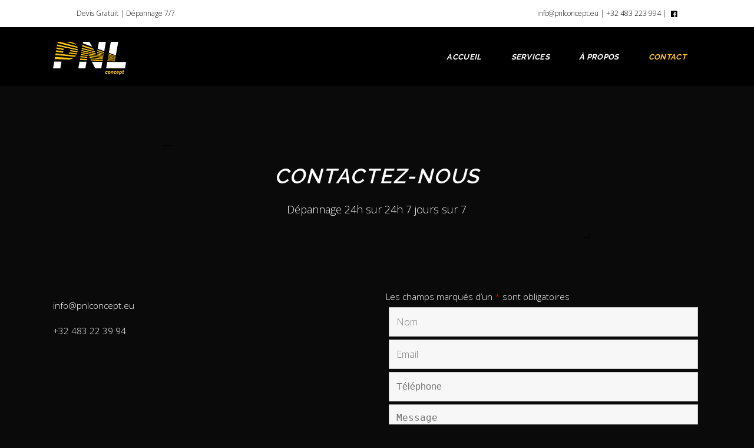

--- FILE ---
content_type: text/css
request_url: https://pnlconcept.eu/wp-content/themes/dessau-child/style.css?ver=6.3.7
body_size: 43
content:
/*
Theme Name: Bg Child
Theme URI: http://baraque-grffik.be
Description: A child theme Dessau 
Author: Corentin Thirion
Author URI: http://themeforest.net/user/select-themes
Version: 1.0.0
Text Domain: dessau
Template: dessau
*/


--- FILE ---
content_type: text/css
request_url: https://pnlconcept.eu/wp-content/themes/dessau/assets/css/style_dynamic.css?ver=1695296059
body_size: 2346
content:
a:hover, h1 a:hover, h2 a:hover, h3 a:hover, h4 a:hover, h5 a:hover, h6 a:hover, p a:hover, .qodef-comment-holder .qodef-comment-text .comment-edit-link:hover, .qodef-comment-holder .qodef-comment-text .comment-reply-link:hover, .qodef-comment-holder .qodef-comment-text .replay:hover, .qodef-owl-slider .owl-nav .owl-next:hover, .qodef-owl-slider .owl-nav .owl-prev:hover, .qodef-fullscreen-sidebar .widget ul li a:hover, .qodef-fullscreen-sidebar .widget #wp-calendar tfoot a:hover, .qodef-fullscreen-sidebar .widget.widget_search .input-holder button:hover, .qodef-fullscreen-sidebar .widget.widget_tag_cloud a:hover, .qodef-side-menu .widget ul li a:hover, .qodef-side-menu .widget #wp-calendar tfoot a:hover, .qodef-side-menu .widget.widget_search .input-holder button:hover, .qodef-side-menu .widget.widget_tag_cloud a:hover, .wpb_widgetised_column .widget ul li a:hover, aside.qodef-sidebar .widget ul li a:hover, .wpb_widgetised_column .widget #wp-calendar tfoot a:hover, aside.qodef-sidebar .widget #wp-calendar tfoot a:hover, .wpb_widgetised_column .widget.widget_search .input-holder button:hover, aside.qodef-sidebar .widget.widget_search .input-holder button:hover, .wpb_widgetised_column .widget.widget_tag_cloud a:hover, aside.qodef-sidebar .widget.widget_tag_cloud a:hover, .widget ul li a:hover, .widget #wp-calendar tfoot a:hover, .widget.widget_search .input-holder button:hover, .widget.widget_tag_cloud a:hover, body .pp_pic_holder a.pp_next:hover, body .pp_pic_holder a.pp_previous:hover, .widget_icl_lang_sel_widget .wpml-ls-legacy-dropdown .wpml-ls-item-toggle:hover, .widget_icl_lang_sel_widget .wpml-ls-legacy-dropdown-click .wpml-ls-item-toggle:hover, .qodef-blog-holder article.sticky .qodef-post-title a, .qodef-blog-holder article .qodef-post-info-top>div a:hover, .qodef-bl-standard-pagination ul li.qodef-bl-pag-active a, .qodef-blog-pagination ul li a.qodef-pag-active, .qodef-author-description .qodef-author-description-text-holder .qodef-author-name a:hover, .qodef-author-description .qodef-author-description-text-holder .qodef-author-social-icons a:hover, .qodef-blog-single-navigation .qodef-blog-single-next:hover, .qodef-blog-single-navigation .qodef-blog-single-prev:hover, .qodef-blog-list-holder .qodef-bli-info>div a:hover, .qodef-blog-list-holder.qodef-bl-minimal .qodef-post-info-date a:hover, .qodef-blog-list-holder.qodef-bl-simple .qodef-bli-content .qodef-post-info-date a:hover, .qodef-main-menu ul li a:hover, .qodef-top-bar .widget a:hover, .qodef-main-menu>ul>li.qodef-active-item>a, .qodef-light-header .qodef-page-header>div:not(.qodef-sticky-header):not(.fixed) .qodef-main-menu>ul>li.qodef-active-item>a, .qodef-light-header .qodef-page-header>div:not(.qodef-sticky-header):not(.fixed) .qodef-main-menu>ul>li>a:hover, .qodef-dark-header .qodef-page-header>div:not(.qodef-sticky-header):not(.fixed) .qodef-main-menu>ul>li.qodef-active-item>a, .qodef-dark-header .qodef-page-header>div:not(.qodef-sticky-header):not(.fixed) .qodef-main-menu>ul>li>a:hover, .qodef-drop-down .wide .second .inner>ul>li.current-menu-ancestor>a, .qodef-drop-down .wide .second .inner>ul>li.current-menu-item>a, .qodef-light-header .qodef-page-header>div:not(.qodef-sticky-header):not(.fixed) .qodef-fullscreen-menu-opener.qodef-fm-opened, .qodef-light-header .qodef-page-header>div:not(.qodef-sticky-header):not(.fixed) .qodef-fullscreen-menu-opener:hover, nav.qodef-fullscreen-menu ul li ul li.current-menu-ancestor>a, nav.qodef-fullscreen-menu ul li ul li.current-menu-item>a, nav.qodef-fullscreen-menu>ul>li.qodef-active-item>a, .qodef-header-vertical-closed .qodef-vertical-menu ul li a, .qodef-header-vertical-closed .qodef-vertical-menu ul li.current-menu-ancestor>a, .qodef-header-vertical-closed .qodef-vertical-menu ul li.current-menu-item>a, .qodef-header-vertical-closed .qodef-vertical-menu ul li.current_page_item>a, .qodef-header-vertical-closed .qodef-vertical-menu ul li.qodef-active-item>a, .qodef-header-vertical-closed .qodef-vertical-menu>ul>li.current-menu-ancestor>a, .qodef-header-vertical-closed .qodef-vertical-menu>ul>li.current-menu-item>a, .qodef-header-vertical-closed .qodef-vertical-menu>ul>li.current_page_item>a, .qodef-header-vertical-closed .qodef-vertical-menu>ul>li.qodef-active-item>a, .qodef-header-vertical .qodef-vertical-menu ul li a, .qodef-header-vertical .qodef-vertical-menu ul li.current-menu-ancestor>a, .qodef-header-vertical .qodef-vertical-menu ul li.current-menu-item>a, .qodef-header-vertical .qodef-vertical-menu ul li.current_page_item>a, .qodef-header-vertical .qodef-vertical-menu ul li.qodef-active-item>a, .qodef-mobile-header .qodef-mobile-menu-opener.qodef-mobile-menu-opened a, .qodef-mobile-header .qodef-mobile-nav .qodef-grid>ul>li.qodef-active-item>a, .qodef-mobile-header .qodef-mobile-nav .qodef-grid>ul>li.qodef-active-item>h6, .qodef-mobile-header .qodef-mobile-nav ul li a:hover, .qodef-mobile-header .qodef-mobile-nav ul li h6:hover, .qodef-mobile-header .qodef-mobile-nav ul ul li.current-menu-ancestor>a, .qodef-mobile-header .qodef-mobile-nav ul ul li.current-menu-ancestor>h6, .qodef-mobile-header .qodef-mobile-nav ul ul li.current-menu-item>a, .qodef-mobile-header .qodef-mobile-nav ul ul li.current-menu-item>h6, .qodef-sticky-header .qodef-main-menu>ul>li.qodef-active-item>a, .qodef-sticky-header .qodef-main-menu>ul>li>a:hover, .qodef-search-page-holder article.sticky .qodef-post-title a, .qodef-search-cover .qodef-search-close:hover, .qodef-side-menu-button-opener.opened, .qodef-side-menu-button-opener:hover, .qodef-title-holder.qodef-standard-with-breadcrumbs-type .qodef-breadcrumbs a:hover, .qodef-portfolio-full-screen-slider-holder #qodef-ptf-info-block .qodef-pli-info-holder .qodef-pli-info p a:hover, .qodef-portfolio-full-screen-slider-holder .qodef-portfolio-list-holder.qodef-nav-light-skin .qodef-next:hover, .qodef-portfolio-full-screen-slider-holder .qodef-portfolio-list-holder.qodef-nav-light-skin .qodef-prev:hover, .qodef-portfolio-full-screen-slider-holder .qodef-portfolio-list-holder.qodef-nav-dark-skin .qodef-next:hover, .qodef-portfolio-full-screen-slider-holder .qodef-portfolio-list-holder.qodef-nav-dark-skin .qodef-prev:hover, .qodef-pl-filter-holder ul li:hover span, .qodef-pl-standard-pagination ul li.qodef-pl-pag-active a, .qodef-portfolio-list-holder.qodef-pl-gallery-overlay-simple article .qodef-pli-text .qodef-pli-category-holder a:hover, .qodef-portfolio-list-holder.qodef-pl-gallery-overlay article .qodef-pli-text .qodef-pli-category-holder a:hover, .qodef-portfolio-list-holder.qodef-pl-gallery-slide-up article .qodef-pli-text .qodef-pli-category-holder a:hover, .qodef-portfolio-list-holder.qodef-pl-standard-trim article .qodef-pli-text .qodef-pli-category-holder a:hover, .qodef-portfolio-slider-holder .qodef-portfolio-list-holder.qodef-nav-light-skin .owl-nav .owl-next:hover, .qodef-portfolio-slider-holder .qodef-portfolio-list-holder.qodef-nav-light-skin .owl-nav .owl-prev:hover, .qodef-portfolio-slider-holder .qodef-portfolio-list-holder.qodef-nav-dark-skin .owl-nav .owl-next:hover, .qodef-portfolio-slider-holder .qodef-portfolio-list-holder.qodef-nav-dark-skin .owl-nav .owl-prev:hover, .qodef-portfolio-stack-slider-holder .qodef-slider-nav .qodef-next:hover, .qodef-portfolio-stack-slider-holder .qodef-slider-nav .qodef-prev:hover, .qodef-testimonials-holder.qodef-testimonials-image-pagination .qodef-testimonials-image-pagination-inner .qodef-testimonials-author-job, .qodef-testimonials-holder.qodef-testimonials-image-pagination.qodef-testimonials-light .owl-nav .owl-next:hover, .qodef-testimonials-holder.qodef-testimonials-image-pagination.qodef-testimonials-light .owl-nav .owl-prev:hover, .qodef-social-share-holder.qodef-dropdown .qodef-social-share-dropdown-opener:hover, .qodef-tabs.qodef-tabs-vertical .qodef-tabs-nav li a, .qodef-twitter-list-holder .qodef-tweet-text a:hover, .qodef-twitter-list-holder .qodef-twitter-profile a:hover, .widget.widget_qodef_twitter_widget .qodef-twitter-widget li .qodef-tweet-text a:hover { color: #fdc612;}.qodef-light-header .qodef-page-header>div:not(.fixed):not(.qodef-sticky-header) .qodef-menu-area .widget a:hover, .qodef-light-header .qodef-page-header>div:not(.fixed):not(.qodef-sticky-header).qodef-menu-area .widget a:hover, .qodef-dark-header .qodef-page-header>div:not(.fixed):not(.qodef-sticky-header) .qodef-menu-area .widget a:hover, .qodef-dark-header .qodef-page-header>div:not(.fixed):not(.qodef-sticky-header).qodef-menu-area .widget a:hover, .qodef-dark-header.qodef-header-vertical-closed .qodef-vertical-menu ul li a, .qodef-light-header.qodef-header-vertical-closed .qodef-vertical-menu ul li a:hover, .qodef-light-header.qodef-header-vertical-closed .qodef-vertical-menu ul li ul li.current-menu-ancestor>a, .qodef-light-header.qodef-header-vertical-closed .qodef-vertical-menu ul li ul li.current-menu-item>a, .qodef-light-header.qodef-header-vertical-closed .qodef-vertical-menu ul li ul li.current_page_item>a, .qodef-light-header.qodef-header-vertical-closed .qodef-vertical-menu>ul>li.current-menu-ancestor>a, .qodef-light-header.qodef-header-vertical-closed .qodef-vertical-menu>ul>li.qodef-active-item>a, .qodef-dark-header.qodef-header-vertical-closed .qodef-vertical-menu>ul>li>a:hover, .qodef-dark-header.qodef-header-vertical-closed .qodef-vertical-menu>ul>li.current-menu-ancestor>a, .qodef-dark-header.qodef-header-vertical-closed .qodef-vertical-menu>ul>li.current-menu-item>a, .qodef-dark-header.qodef-header-vertical-closed .qodef-vertical-menu>ul>li.current_page_item>a, .qodef-dark-header.qodef-header-vertical-closed .qodef-vertical-menu>ul>li.qodef-active-item>a, .qodef-light-header.qodef-header-vertical .qodef-vertical-menu ul li a:hover, .qodef-light-header.qodef-header-vertical .qodef-vertical-menu ul li ul li.current-menu-ancestor>a, .qodef-light-header.qodef-header-vertical .qodef-vertical-menu ul li ul li.current-menu-item>a, .qodef-light-header.qodef-header-vertical .qodef-vertical-menu ul li ul li.current_page_item>a, .qodef-light-header.qodef-header-vertical .qodef-vertical-menu>ul>li.current-menu-ancestor>a, .qodef-light-header.qodef-header-vertical .qodef-vertical-menu>ul>li.qodef-active-item>a, .qodef-dark-header.qodef-header-vertical .qodef-vertical-menu ul li a:hover, .qodef-dark-header.qodef-header-vertical .qodef-vertical-menu ul li ul li.current-menu-ancestor>a, .qodef-dark-header.qodef-header-vertical .qodef-vertical-menu ul li ul li.current-menu-item>a, .qodef-dark-header.qodef-header-vertical .qodef-vertical-menu ul li ul li.current_page_item>a, .qodef-dark-header.qodef-header-vertical .qodef-vertical-menu>ul>li.current-menu-ancestor>a, .qodef-dark-header.qodef-header-vertical .qodef-vertical-menu>ul>li.qodef-active-item>a, .qodef-light-header .qodef-page-header>div:not(.qodef-sticky-header):not(.fixed) .qodef-search-opener:hover, .qodef-light-header .qodef-top-bar .qodef-search-opener:hover, .qodef-dark-header .qodef-page-header>div:not(.qodef-sticky-header):not(.fixed) .qodef-search-opener:hover, .qodef-dark-header .qodef-top-bar .qodef-search-opener:hover, .qodef-light-header .qodef-page-header>div:not(.qodef-sticky-header):not(.fixed) .qodef-side-menu-button-opener.opened, .qodef-light-header .qodef-page-header>div:not(.qodef-sticky-header):not(.fixed) .qodef-side-menu-button-opener:hover, .qodef-light-header .qodef-top-bar .qodef-side-menu-button-opener.opened, .qodef-light-header .qodef-top-bar .qodef-side-menu-button-opener:hover, .qodef-dark-header .qodef-page-header>div:not(.qodef-sticky-header):not(.fixed) .qodef-icon-widget-holder:hover, .qodef-light-header .qodef-page-header>div:not(.qodef-sticky-header):not(.fixed) .qodef-icon-widget-holder:hover, .qodef-dark-header .qodef-page-header>div:not(.qodef-sticky-header):not(.fixed) .qodef-social-icon-widget-holder:hover, .qodef-light-header .qodef-page-header>div:not(.qodef-sticky-header):not(.fixed) .qodef-social-icon-widget-holder:hover { color: #fdc612!important;}.qodef-st-loader .pulse, .qodef-st-loader .double_pulse .double-bounce1, .qodef-st-loader .double_pulse .double-bounce2, .qodef-st-loader .cube, .qodef-st-loader .rotating_cubes .cube1, .qodef-st-loader .rotating_cubes .cube2, .qodef-st-loader .stripes>div, .qodef-st-loader .wave>div, .qodef-st-loader .two_rotating_circles .dot1, .qodef-st-loader .two_rotating_circles .dot2, .qodef-st-loader .five_rotating_circles .container1>div, .qodef-st-loader .five_rotating_circles .container2>div, .qodef-st-loader .five_rotating_circles .container3>div, .qodef-st-loader .atom .ball-1:before, .qodef-st-loader .atom .ball-2:before, .qodef-st-loader .atom .ball-3:before, .qodef-st-loader .atom .ball-4:before, .qodef-st-loader .clock .ball:before, .qodef-st-loader .mitosis .ball, .qodef-st-loader .lines .line1, .qodef-st-loader .lines .line2, .qodef-st-loader .lines .line3, .qodef-st-loader .lines .line4, .qodef-st-loader .fussion .ball, .qodef-st-loader .fussion .ball-1, .qodef-st-loader .fussion .ball-2, .qodef-st-loader .fussion .ball-3, .qodef-st-loader .fussion .ball-4, .qodef-st-loader .wave_circles .ball, .qodef-st-loader .pulse_circles .ball, footer .widget #wp-calendar td#today, .qodef-fullscreen-sidebar .widget #wp-calendar td#today, .qodef-side-menu .widget #wp-calendar td#today, .ps.ps--in-scrolling.ps--x>.ps__scrollbar-x-rail>.ps__scrollbar-x, .ps.ps--in-scrolling.ps--y>.ps__scrollbar-y-rail>.ps__scrollbar-y, .ps:hover.ps--in-scrolling.ps--x>.ps__scrollbar-x-rail>.ps__scrollbar-x, .ps:hover.ps--in-scrolling.ps--y>.ps__scrollbar-y-rail>.ps__scrollbar-y, .ps:hover>.ps__scrollbar-x-rail:hover>.ps__scrollbar-x, .ps:hover>.ps__scrollbar-y-rail:hover>.ps__scrollbar-y, .qodef-blog-holder article.format-audio .qodef-blog-audio-holder .mejs-container .mejs-controls>.mejs-time-rail .mejs-time-total .mejs-time-current, .qodef-blog-holder article.format-audio .qodef-blog-audio-holder .mejs-container .mejs-controls>a.mejs-horizontal-volume-slider .mejs-horizontal-volume-current, .qodef-search-fade .qodef-fullscreen-with-sidebar-search-holder .qodef-fullscreen-search-table, .qodef-social-icons-group-widget.qodef-square-icons .qodef-social-icon-widget-holder:hover, .qodef-social-icons-group-widget.qodef-square-icons.qodef-light-skin .qodef-social-icon-widget-holder:hover, .qodef-portfolio-slider-holder .qodef-portfolio-list-holder.qodef-pag-light-skin .owl-dots .owl-dot.active span, .qodef-portfolio-slider-holder .qodef-portfolio-list-holder.qodef-pag-light-skin .owl-dots .owl-dot:hover span, .qodef-portfolio-slider-holder .qodef-portfolio-list-holder.qodef-pag-dark-skin .owl-dots .owl-dot.active span, .qodef-portfolio-slider-holder .qodef-portfolio-list-holder.qodef-pag-dark-skin .owl-dots .owl-dot:hover span, .qodef-icon-shortcode.qodef-circle, .qodef-icon-shortcode.qodef-dropcaps.qodef-circle, .qodef-icon-shortcode.qodef-square, .qodef-process-holder .qodef-process-circle, .qodef-process-holder .qodef-process-line, .qodef-tabs.qodef-tabs-standard .qodef-tabs-nav li.ui-state-active a, .qodef-tabs.qodef-tabs-standard .qodef-tabs-nav li.ui-state-hover a, .qodef-tabs.qodef-tabs-boxed .qodef-tabs-nav li.ui-state-active a, .qodef-tabs.qodef-tabs-boxed .qodef-tabs-nav li.ui-state-hover a { background-color: #fdc612;}.qodef-st-loader .pulse_circles .ball, .qodef-owl-slider+.qodef-slider-thumbnail>.qodef-slider-thumbnail-item.active img { border-color: #fdc612;}body, .qodef-content { background-color: #0a0a0a;}::selection { background: #ffffff;}::-moz-selection { background: #ffffff;}h1 { color: #ffffff;font-style: oblique;font-weight: 700;}h2 { color: #ffffff;font-style: oblique;font-weight: 600;}h3 { color: #ffffff;font-style: oblique;font-weight: 500;}h4 { font-style: oblique;font-weight: 500;}h5 { font-style: oblique;font-weight: 500;}h6 { font-style: oblique;font-weight: 500;}p { color: #ffffff;}a, p a { color: #ffffff;}a:hover, p a:hover { color: #fdc612;}h1 a:hover, h2 a:hover, h3 a:hover, h4 a:hover, h5 a:hover, h6 a:hover { color: #fdc612;}.qodef-page-footer .qodef-footer-bottom-holder { background-color: #ffffff;}.qodef-fixed-wrapper.fixed .qodef-main-menu > ul > li > a { color: #000000;}.qodef-fixed-wrapper.fixed .qodef-main-menu > ul > li:hover > a, .qodef-fixed-wrapper.fixed .qodef-main-menu > ul > li.qodef-active-item > a { color: #fdc612;}.qodef-mobile-header .qodef-mobile-header-inner { background-color: #000000;border-color: #ffffff;}.qodef-mobile-header .qodef-mobile-nav { background-color: #020202;border-color: #ffffff;}.qodef-mobile-header .qodef-mobile-nav ul li a, .qodef-mobile-header .qodef-mobile-nav ul li h6 { border-bottom-color: #ffffff;}.qodef-mobile-header .qodef-mobile-nav .qodef-grid > ul > li > a, .qodef-mobile-header .qodef-mobile-nav .qodef-grid > ul > li > h6 { color: #ffffff;}.qodef-mobile-header .qodef-mobile-nav .qodef-grid > ul > li.qodef-active-item > a, .qodef-mobile-header .qodef-mobile-nav .qodef-grid > ul > li.qodef-active-item > h6, .qodef-mobile-header .qodef-mobile-nav .qodef-grid > ul > li > a:hover, .qodef-mobile-header .qodef-mobile-nav .qodef-grid > ul > li > h6:hover { color: #fdc612;}.qodef-mobile-header .qodef-mobile-nav ul ul li a, .qodef-mobile-header .qodef-mobile-nav ul ul li h6 { color: #ffffff;}.qodef-mobile-header .qodef-mobile-nav ul ul li.current-menu-ancestor > a, .qodef-mobile-header .qodef-mobile-nav ul ul li.current-menu-item > a, .qodef-mobile-header .qodef-mobile-nav ul ul li.current-menu-ancestor > h6, .qodef-mobile-header .qodef-mobile-nav ul ul li.current-menu-item > h6, .qodef-mobile-header .qodef-mobile-nav ul ul li a:hover, .qodef-mobile-header .qodef-mobile-nav ul ul li h6:hover { color: #fdc612;}.qodef-mobile-header .qodef-mobile-menu-opener a { color: #fdc612;}.qodef-main-menu.qodef-sticky-nav > ul > li > a { color: #000000;}.qodef-main-menu.qodef-sticky-nav > ul > li:hover > a, .qodef-main-menu.qodef-sticky-nav > ul > li.qodef-active-item > a { color: #fdc612;}.qodef-header-box .qodef-top-bar-background { height: 96px;}.qodef-top-bar .qodef-grid .qodef-vertical-align-containers { background-color: rgba(255, 255, 255, 1);}.qodef-header-box .qodef-top-bar-background { background-color: rgba(255, 255, 255, 1);}.qodef-top-bar { background-color: rgba(255, 255, 255, 1);}.qodef-page-header .qodef-menu-area { background-color: rgba(0, 0, 0, 1);}.qodef-main-menu > ul > li > a { font-style: oblique;font-weight: 700;}.qodef-drop-down .second .inner > ul > li > a { font-style: oblique;font-weight: 600;}.qodef-drop-down .wide .second .inner > ul > li > a { font-style: oblique;font-weight: 500;}.qodef-title-holder .qodef-title-wrapper .qodef-breadcrumbs { color: #ffffff;}.qodef-title-holder .qodef-title-wrapper .qodef-page-title { color: #ffffff;}.qodef-title-holder .qodef-title-wrapper .qodef-page-subtitle { color: #ffffff;}

--- FILE ---
content_type: text/css
request_url: https://pnlconcept.eu/wp-content/themes/dessau/assets/css/style_dynamic_responsive.css?ver=1695296059
body_size: -11
content:
@media only screen and (max-width: 1024px){
}

@media only screen and (min-width: 769px) and (max-width: 1024px){
}

@media only screen and (min-width: 681px) and (max-width: 768px){
}

@media only screen and (max-width: 680px){
h1 { font-size: 1.9em;}}